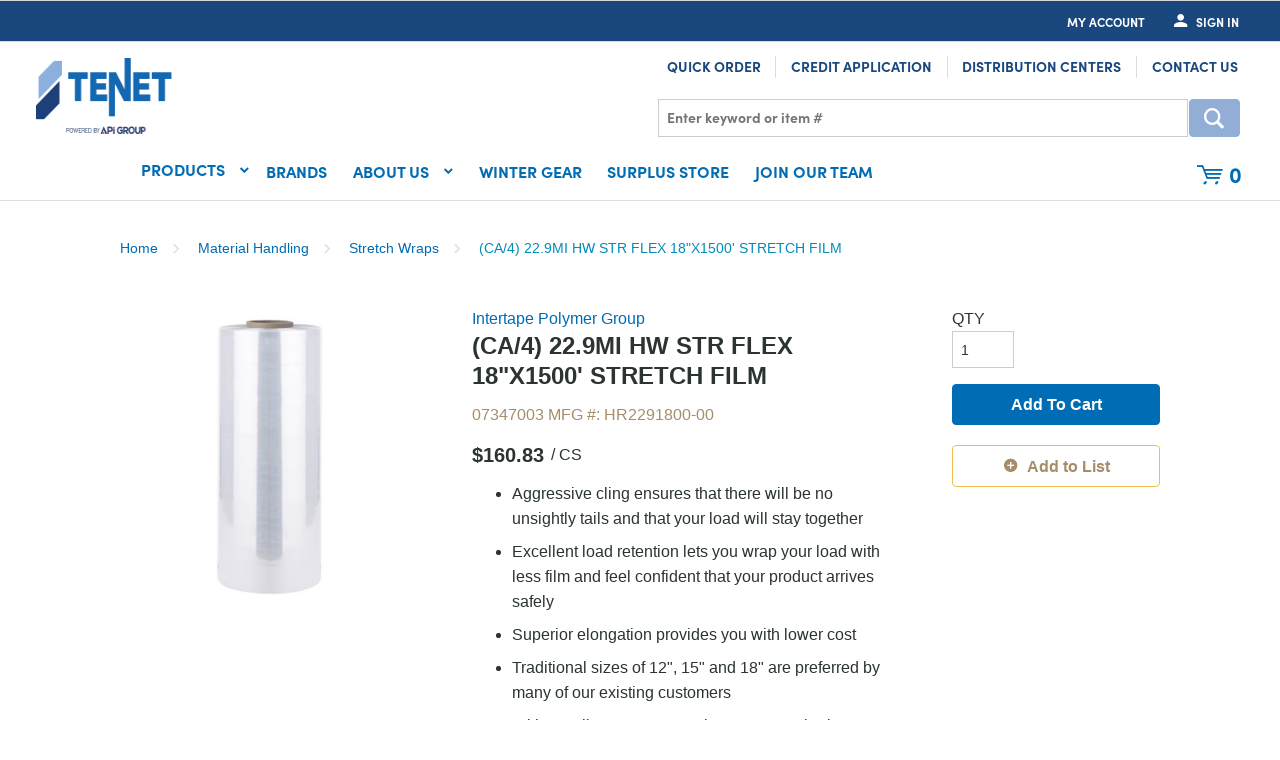

--- FILE ---
content_type: text/html; charset=utf-8
request_url: https://www.tenetsolutions.com/Product/intertape-polymer-group-stretch-wraps-hr229180000
body_size: 14572
content:
 

<!DOCTYPE html>


<script>if (document.domain === "localhost") { document.domain = "localhost"; }</script>

<html class="" lang="en-us" data-isCustomErrorEnabled="True">
<head>
    <script id="cookieyes" type="text/javascript" src=https://cdn-cookieyes.com/client_data/c498ddd92658bbfa0e7ae26b/script.js></script>

        <script>
            dataLayer = window.dataLayer || [];
            var authenticationState = 'Not Logged In';
            var userId = '';
            if (dataLayer.length > 0) {
                dataLayer[0]['Authentication State'] = authenticationState;
                dataLayer[0]['User ID'] = userId;
            } else {
                dataLayer.push({
                    'Authentication State': authenticationState,
                    'User ID': userId
                });
            }
        </script>
            <!-- I believe that you cannot have both GTM and gtag on the same page. -->
            <script async src="https://www.googletagmanager.com/gtag/js?id=G-X1ZSQQ1H5Y"></script>
            <script>
                window.dataLayer = window.dataLayer || [];
                function gtag(){dataLayer.push(arguments);}
                gtag('js', new Date());

                gtag('config', 'G-X1ZSQQ1H5Y');
            </script>

    <title>Tenet Solutions | (CA/4) 22.9MI HW STR FLEX 18"X1500' STRETCH FILM</title>
    <meta property="og:type" content="website" />

    
    <meta id="ogTitle" property="og:title" content="Tenet Solutions | (CA/4) 22.9MI HW STR FLEX 18\x22X1500\x27 STRETCH FILM" />
    <meta id="ogImage" property="og:image" content="" />
    <meta id="ogUrl" property="og:url" content="https://www.tenetsolutions.com/Product/intertape-polymer-group-stretch-wraps-hr229180000" />

        <link rel="icon" href="https://d2ay9io5ql1c7m.cloudfront.net/userfiles/tenet-new-favicon.png?t=638162765607338977" type="image/x-icon" />
        <link rel="apple-touch-icon image_src" href="https://d2ay9io5ql1c7m.cloudfront.net/userfiles/tenet-new-favicon.png?t=638162765607338977">
        <!--[if IE]><link rel="shortcut icon" href="https://d2ay9io5ql1c7m.cloudfront.net/userfiles/tenet-new-favicon.png?t=638162765607338977"/><![endif]-->
    <meta name="keywords" content="761-HR2291800-00" />
    <meta name="description" content="(CA/4) 22.9MI HW STR FLEX 18&quot;X1500&#39; STRETCH FILM" />
            <link rel="canonical" href="https://www.tenetsolutions.com/Product/intertape-polymer-group-stretch-wraps-hr229180000"/>
        
    <meta charset="utf-8" />
    <meta name="viewport" content="width=device-width, initial-scale=1, minimum-scale=1, maximum-scale=1, user-scalable=no"/>


<link rel='preload' href='/bundles/fileThemes/APiDistribution/styles1.css?v=wEeKsOVAR6U4_TCFl_7mUvys3zOtAoBvWyE48HitPiY1' as='style' type='text/css' onload="this.rel='stylesheet'" />

    
<link rel='preload' href='/bundles/css/incontext/global.min.css?v=7uPYo0dXH6L9DmnwBUIrVYiAzLhmq__PyL2MnsAhoeQ1' as='style' type='text/css' onload="this.rel='stylesheet'" />


    
    <base href="/">

    <style>
        [ng\:cloak], [ng-cloak], [data-ng-cloak], [x-ng-cloak], .ng-cloak, .x-ng-cloak {
            display: none !important;
        }
    </style>


            <script src="https://www.google.com/recaptcha/api.js"></script>

    <script>
        var insite = insite || {};
        insite.hideHeader = true;
        insite.hideFooter = true;
    </script>

    
    
</head>


<body ng-app="insite" ng-strict-di data-contentKey="0">


<div style="display: none;" class="cms-shell-controls">
    <button data-bind="click: $root.ToggleShell"><span class="cms-control-decoration"></span></button><span class="cms-control-label"></span>
</div>




<div ng-controller="LayoutController as vm">
    <div id="narrowNav"></div>
    <div id="nwrap">
        <div class="off-canvas panelwrap" role="panel-wrap">
            
            
            <div ng-hide="vm.hideHeader()">
                <style></style>






    


        



<script type="text/javascript">
    var insite = insite || {};
    insite.navAdjustments = [];
</script>

<div ng-controller="TopNavController as vm" class="top-nav-container" ng-cloak dashboard-url="/MyAccount">
    <input type="hidden" id="tst_currentLanguage" value="{{::vm.session.language.id}}" />
    
    <div ng-if="vm.session.hasRfqUpdates" ng-cloak>
        <div class="head-msg">
            <span>
                <div class="quote-info-icon">
                    <img ng-cloak ng-src="https://d2ay9io5ql1c7m.cloudfront.net/userfiles/images/notification.png"/>
                </div>
                You have new quote information.
                <a ng-href="{{::vm.dashboardUrl}}">View My Dashboard</a>
            </span>
            <a class="close-msg isc-closemsg" ng-click="vm.closeQuoteInformation()">×</a>
        </div>
    </div>
    <div ng-if="vm.session.properties['hasOrderApprovalUpdates'] =='true'" ng-cloak>
        <div class="head-msg">
            <span>
                <div class="quote-info-icon">
                    <img ng-cloak ng-src="https://d2ay9io5ql1c7m.cloudfront.net/userfiles/images/notification.png" />
                </div>
                You have new order approval pending information.
                <a ng-href="{{::vm.dashboardUrl}}">View My Dashboard</a>
            </span>
            <!--<a class="close-msg isc-closemsg" ng-click="vm.closeQuoteInformation()">×</a>-->
        </div>
    </div>
    <div class="top-content">
        




    </div>

    <div role="top-panel">
        <div class="top-slide">
            <div id="searchPanel">
                <isc-product-search id="narrowSearch"  search-path="Search"></isc-product-search>
            </div>
            <div id="userPanel">
                <form>
                    <div class="row collapse" ng-show="::((vm.session.isAuthenticated || vm.session.rememberMe) && !vm.session.isGuest)">
                        <div class="small-12 columns right">
                            <div class="inf-cust">
                                <span class="inf-label">Customer #:</span>
                                <span class="inf-value" id="tst_userNav_customerNumber" ng-bind="::vm.session.billTo.customerNumber"></span>
                            </div>
                            <div class="inf-ship">
                                <span class="inf-label">Ship To:</span>
                                <span class="inf-value">
                                    <span id="tst_userNav_shipToCompanyName" ng-bind="vm.session.shipTo.companyName"></span>
                                    <span id="tst_userNav_shipToName" ng-cloak ng-if="vm.session.shipTo.lastName || vm.session.shipTo.firstName">
                                        {{vm.session.shipTo.lastName}} {{vm.session.shipTo.firstName}},
                                    </span>
                                    <span ng-bind="vm.session.shipTo.fullAddress"></span>
                                </span>
                            </div>
                            <a ng-if="::vm.session.displayChangeCustomerLink" href="/MyAccount/ChangeCustomer" id="tst_header_changeCustomer" class="btn primary btn-change-custship">
                                Change Customer/Ship To
                            </a>
                        </div>
                        <div class="small-12 medium-12 large-12 columns int-settings" ng-show="vm.languages.length > 1 || vm.currencies.length > 1">
                            <button class="btn tertiary isettings">
                                <span class="flag-ind" ng-if="vm.languages.length > 1 && vm.session.language && vm.session.language.imageFilePath">
                                    <img ng-cloak ng-src="{{::vm.session.language.imageFilePath}}" alt="{{::vm.session.language.description}}" />
                                </span>
                                <span class="language-code" ng-if="vm.languages.length > 1 && vm.session.language && !vm.session.language.imageFilePath" ng-bind="::vm.session.language.languageCode"></span>
                                <span class="currency-symbol" ng-if="vm.currencies.length > 1 && vm.session.currency" ng-bind="::vm.session.currency.currencySymbol"></span>
                                <span>International Settings</span>
                            </button>
                        </div>

                        <div class="small-12 columns user-info">
                            <div class="user-button">
                                <i class="social foundicon-torso"></i>
                                <span class="cust-name" ng-bind="vm.session.userLabel"></span>
                                <span class="user-role" ng-if="::vm.session.userRoles" ng-bind="::('(' + vm.session.userRoles + ')')"></span>
                            </div>
                            
    <a href="javascript:void(0)" class="btn secondary sign-out fastClick tst_header_signOutButton" ng-click="vm.signOut('/')">
        <span>Sign Out</span>
    </a>

                        </div>
                    </div>
                </form>
            </div>
            <div id="isettingsPanel">
                <form>
                    <div class="row collapse">
                        <div class="small-12 medium-6 large-6 columns isettings-multilang" ng-if="vm.languages.length > 1">
                            <label>
                                <img ng-cloak ng-if="::vm.session.language.imageFilePath" ng-src="{{::vm.session.language.imageFilePath}}" alt="{{::vm.session.language.description}}" />
                                <span class="currency-symbol" ng-if="::!vm.session.language.imageFilePath" ng-bind="::vm.session.language.languageCode"></span>
                            </label>
                            <select id="currentLanguage"
                                    ng-model="vm.session.language"
                                    ng-options="language.description for language in vm.languages"
                                    ng-change="vm.setLanguage()"></select>
                        </div>
                        <div class="small-12 medium-6 large-6 columns isettings-currency" ng-if="vm.currencies.length > 1">
                            <label>
                                <span class="currency-symbol" ng-if="::vm.session.currency" ng-bind="::vm.session.currency.currencySymbol"></span>
                            </label>
                            <select id="currentCurrency"
                                    ng-model="vm.session.currency"
                                    ng-options="currency.description for currency in vm.currencies"
                                    ng-change="vm.setCurrency(null)"></select>
                        </div>
                        <div class="ui-lock small-12 columns right isettings-buttons">
                            <button class="user-button btn secondary isettings-cancel">Cancel</button>
                        </div>
                    </div>
                </form>
            </div>
        </div>
    </div>

    <nav role="secondary-nav">
        <div class="row">
            <ul role="user-nav" id="tst_userNav">
                <li role="sign-in" ng-cloak ng-show="::(vm.session && (!vm.session.isAuthenticated && !vm.session.rememberMe || vm.session.isGuest))">
                    <a class="sign-in loged-in" href="{{::vm.dashboardUrl}}">My Account</a>
                </li>
                <li role="sign-in" ng-cloak ng-show="::(vm.session && (!vm.session.isAuthenticated && !vm.session.rememberMe || vm.session.isGuest))">
                    <a href="/MyAccount/SignIn" isc-redirect-to-sign-in return-to-url="true" class="btn sign-in fastClick tst_header_signInButton"><i ng-cloak class="social foundicon-torso"></i><span>Sign In</span></a>
                </li>
                <li role="user-options" ng-show="::((vm.session.isAuthenticated || vm.session.rememberMe) && !vm.session.isGuest)">
                    <a href="#" class="user-button fastClick" id="tst_userNav_userName_button">
                        <i ng-cloak class="social foundicon-torso"></i>
                        <span class="cust-name" ng-bind="vm.session.userLabel"></span>
                        <span class="user-role" ng-if="::vm.session.userRoles" ng-bind="::('(' + vm.session.userRoles + ')')"></span>
                    </a>
                    <a class="ex fastClick">
                        <i class="social foundicon-torso foundicon-remove"></i>
                    </a>
                </li>
                <li role="fulfillment-method" id="tst_fulfillmentMethod" ng-if="vm.accountSettings.enableWarehousePickup && vm.session">
                    <a href="" id="tst_header_fulfillmentMethodLink" class="fulfillment-method wwwwwwwwwww" ng-click="vm.openDeliveryMethodPopup()">
                        <i class="foundicon-location"></i>
                        
    <span data-test-selector="tst_header_fulfillmentMethodLink_shipToCompanyFullAddress" ng-if="vm.session.fulfillmentMethod === 'Ship' && ((vm.session.isAuthenticated || vm.session.rememberMe) && !vm.session.isGuest)"
          ng-bind="'Ship to' + ' ' + vm.session.shipTo.companyName + ', ' + vm.session.shipTo.fullAddress" class="logged-in-user"></span>
    <span ng-if="(vm.session.fulfillmentMethod === 'Ship' || !vm.session.fulfillmentMethod)
                                  && ((!vm.session.isAuthenticated && !vm.session.rememberMe) || vm.session.isGuest)" class="is-guest-user">Ship</span>
    <span data-test-selector="tst_header_fulfillmentMethodLink_pickUpWarehouseAddress" ng-if="vm.session.fulfillmentMethod === 'PickUp'"
          ng-bind="'Pick up at' + ' ' + (vm.session.pickUpWarehouse ?
          (vm.session.pickUpWarehouse.description || vm.session.pickUpWarehouse.name) : '')" class="pickup-warehouse"></span>

                    </a>
                </li>
                <li role="isettings-btn" ng-show="vm.languages.length > 1 || vm.currencies.length > 1">
                    <button class="btn tertiary isettings fastClick">
                        <span class="flag-ind" ng-if="vm.languages.length > 1 && vm.session.language && vm.session.language.imageFilePath">
                            <img ng-cloak ng-src="{{::vm.session.language.imageFilePath}}" alt="{{::vm.session.language.description}}" />
                        </span>
                        <span class="language-code" ng-if="vm.languages.length > 1 && vm.session.language && !vm.session.language.imageFilePath" ng-bind="::vm.session.language.languageCode"></span>
                        <span class="currency-symbol" ng-if="vm.currencies.length > 1 && vm.session.currency" ng-bind="::vm.session.currency.currencySymbol"></span>
                    </button>
                    <button class="ex fastClick"><i class="foundicon-remove"></i></button>
                </li>
                <li role="account-menu" ng-cloak ng-show="::((vm.session.isAuthenticated || vm.session.rememberMe) && !vm.session.isGuest)">
                    <div class="sn-account">
                        <ul>
                            <li class="has-sub">
                                <a href="{{::vm.dashboardUrl}}" class="btn" id="tst_userNav_userName_button">
                                    <span class="cust-name">My Account</span>
                                    <i ng-cloak class="social foundicon-sub"></i>
                                </a>
                                <ul>
                                    
                                </ul>
                            </li>
                        </ul>
                    </div>
                </li>
                <li role="sign-out" id="tst_header_signOutButton" ng-cloak ng-show="::((vm.session.isAuthenticated || vm.session.rememberMe) && !vm.session.isGuest)">
                    
    <a href="javascript:void(0)" class="btn secondary sign-out fastClick tst_header_signOutButton" ng-click="vm.signOut('/')">
        <span>Sign Out</span>
    </a>

                </li>
                <li role="multi-lang" ng-if="vm.languages.length > 1" id="tst_languageMenu">
                    <div class="sn-lang">
                        <ul>
                            <li class="has-sub">
                                <a href="#">
                                    <img ng-cloak ng-if="::vm.session.language.imageFilePath" ng-src="{{::vm.session.language.imageFilePath}}"
                                         alt="{{::vm.session.language.description}}" />
                                    <span ng-bind="::vm.session.language.description"></span>
                                </a>
                                <ul>
                                    <li ng-repeat="language in vm.languages" ng-class="{'lang-current': language.id === vm.session.language.id}">
                                        <a href="" ng-click="vm.setLanguage(language.id)" id="tst_languageMenu_{{language.id}}">
                                            <img ng-cloak ng-if="::language.imageFilePath" ng-src="{{::language.imageFilePath}}" alt="{{::language.description}}" />
                                            <span ng-bind="::language.description"></span>
                                        </a>
                                    </li>
                                </ul>
                            </li>
                        </ul>
                    </div>
                </li>
                <li role="currency" ng-if="vm.currencies.length > 1" id="tst_currencyMenu">
                    <div class="sn-currency">
                        <ul>
                            <li class="has-sub">
                                <a id="tst_header_currentCurrency" href="#">
                                    <span class="currency-symbol" ng-bind="::vm.session.currency.currencySymbol"></span>
                                    <span class="currency-label" ng-bind="::vm.session.currency.description"></span>
                                </a>
                                <ul>
                                    <li ng-repeat="currency in vm.currencies" ng-class="{'currency-current': currency.id === vm.session.currency.id}">
                                        <a href="" ng-click="vm.setCurrency(currency.id)" id="tst_currencyMenu_{{currency.id}}">
                                            <span class="currency-symbol" ng-bind="::currency.currencySymbol"></span>
                                            <span class="currency-label" ng-bind="::currency.description"></span>
                                        </a>
                                    </li>
                                </ul>
                            </li>
                        </ul>
                    </div>
                </li>
            </ul>
            <ul role="search">
                <li class="search-button">
                    <a class="search fastClick" id="searchButton" href="#search"><i class="foundicon-search"></i><span>Search</span></a>
                    <a class="ex fastClick"><i class="foundicon-remove"></i></a>
                </li>
            </ul>
        </div>
    </nav>
</div>

<header id="header" role="masthead" class="use-fastclick sign-in cms-rearrangeable header-b2c" ng-controller="HeaderController as vm">
    <div class="head-row">
        <div class="row logo-row small-12 columns">
            <div class="clearfix">
                <div class="header-zone lft">
                    


    


            <div class="widget-richcontent "><div class="logo-container"><a href="https://www.tenetsolutions.com/"><img alt="" src="https://d2ay9io5ql1c7m.cloudfront.net/userfiles/home/tenet%20banner/tenet-space-revised.png" style="width: 214px; height: 76px;"></a></div>
</div>

    


                </div>
                <div class="header-zone rt">
                    


    


        <div class="widget-linklist clearfix header-links list-horizontal">
    <ul>
                    <li><a class="cms-linklist-linkitem" href="/QuickOrder">Quick Order</a></li>
                    <li><a class="cms-linklist-linkitem" href="https://applicant.creditapp.billtrust.com/applicant/c5cbcb95-7b3b-4bc4-9cf9-06cc9c60bcf9/form/41ef5777-ded0-4acc-9b3b-6d0077ee5d83">Credit Application</a></li>
                    <li><a class="cms-linklist-linkitem" href="/DealerLocator">Distribution Centers</a></li>
                    <li><a class="cms-linklist-linkitem" href="/ContactUs">Contact Us</a></li>
            </ul>
</div>
    


                    <isc-product-search id="wideSearch" search-path="Search"></isc-product-search>
                </div>
                
            </div>
            <div class="mega-nav" ng-cloak>
                <ul>

<li class="top-level-category top-level-item top-level-big-category">
<span class="nav-item-container">
            
            
                
            
            <a id="tst_productMenu_00000000-0000-0000-0000-000000000000" href="JavaScript:Void(0);" onclick="$(this).next().click(); return false;">Products</a>
            <label for="nav-00000000-0000-0000-0000-000000000000" class="toggle-sub" onclick="insite.nav.goToSubnav(this)">&nbsp;</label>
        </span>
        <input type="checkbox" name="nav" id="nav-00000000-0000-0000-0000-000000000000" class="subnav-check" />
 <ul class="second-level-subnav subnav sub-tier-panel active-nav">

    <li class="second-level-category">
        <a href="/Catalog/abrasives" ng-click="vm.hideB2CNav($event)">
            <span>Abrasives</span>
        </a>
        
    </li>

    <li class="second-level-category">
        <a href="/Catalog/adhesives-sealants-and-tapes" ng-click="vm.hideB2CNav($event)">
            <span>Adhesives, Sealants & Tapes</span>
        </a>
        
    </li>

    <li class="second-level-category">
        <a href="/Catalog/air-vapor-barriers" ng-click="vm.hideB2CNav($event)">
            <span>Air / Vapor Barriers</span>
        </a>
        
    </li>

    <li class="second-level-category">
        <a href="/Catalog/chemicals-lubricants-and-paints" ng-click="vm.hideB2CNav($event)">
            <span>Chemicals, Lubricants & Paints</span>
        </a>
        
    </li>

    <li class="second-level-category">
        <a href="/Catalog/civil-site-work" ng-click="vm.hideB2CNav($event)">
            <span>Civil Site Work</span>
        </a>
        
    </li>

    <li class="second-level-category">
        <a href="/Catalog/coatings" ng-click="vm.hideB2CNav($event)">
            <span>Coatings</span>
        </a>
        
    </li>

    <li class="second-level-category">
        <a href="/Catalog/concrete-and-masonry" ng-click="vm.hideB2CNav($event)">
            <span>Concrete & Masonry</span>
        </a>
        
    </li>

    <li class="second-level-category">
        <a href="/Catalog/electrical-and-lighting" ng-click="vm.hideB2CNav($event)">
            <span>Electrical & Lighting</span>
        </a>
        
    </li>

    <li class="second-level-category">
        <a href="/Catalog/fasteners-clamps-and-straps" ng-click="vm.hideB2CNav($event)">
            <span>Fasteners, Clamps & Straps</span>
        </a>
        
    </li>

    <li class="second-level-category">
        <a href="/Catalog/Firestop" ng-click="vm.hideB2CNav($event)">
            <span>Firestop</span>
        </a>
        
    </li>

    <li class="second-level-category">
        <a href="/Catalog/hand-tools" ng-click="vm.hideB2CNav($event)">
            <span>Hand Tools</span>
        </a>
        
    </li>

    <li class="second-level-category">
        <a href="/Catalog/insulator-tools" ng-click="vm.hideB2CNav($event)">
            <span>Insulator Tools</span>
        </a>
        
    </li>

    <li class="second-level-category">
        <a href="/Catalog/insulation" ng-click="vm.hideB2CNav($event)">
            <span>Insulation</span>
        </a>
        
    </li>

    <li class="second-level-category">
        <a href="/Catalog/laminants-and-fittings" ng-click="vm.hideB2CNav($event)">
            <span>Laminants & Fittings</span>
        </a>
        
    </li>

    <li class="second-level-category">
        <a href="/Catalog/material-handling" ng-click="vm.hideB2CNav($event)">
            <span>Material Handling</span>
        </a>
        
    </li>

    <li class="second-level-category">
        <a href="/Catalog/modular-support-systems" ng-click="vm.hideB2CNav($event)">
            <span>Modular Support Systems</span>
        </a>
        
    </li>

    <li class="second-level-category">
        <a href="/Catalog/outdoor-equipment" ng-click="vm.hideB2CNav($event)">
            <span>Outdoor Equipment</span>
        </a>
        
    </li>

    <li class="second-level-category">
        <a href="/Catalog/office-and-janitorial-supplies" ng-click="vm.hideB2CNav($event)">
            <span>Office & Janitorial Supplies</span>
        </a>
        
    </li>

    <li class="second-level-category">
        <a href="/Catalog/pipeline" ng-click="vm.hideB2CNav($event)">
            <span>Pipeline</span>
        </a>
        
    </li>

    <li class="second-level-category">
        <a href="/Catalog/power-tool-accessories" ng-click="vm.hideB2CNav($event)">
            <span>Power Tool Accessories</span>
        </a>
        
    </li>

    <li class="second-level-category">
        <a href="/Catalog/power-tools" ng-click="vm.hideB2CNav($event)">
            <span>Power Tools</span>
        </a>
        
    </li>

    <li class="second-level-category">
        <a href="/Catalog/safety" ng-click="vm.hideB2CNav($event)">
            <span>Safety</span>
        </a>
        
    </li>

    <li class="second-level-category">
        <a href="/Catalog/waterproofing" ng-click="vm.hideB2CNav($event)">
            <span>Waterproofing</span>
        </a>
        
    </li>

    <li class="second-level-category">
        <a href="/Catalog/waterworks" ng-click="vm.hideB2CNav($event)">
            <span>Waterworks</span>
        </a>
        
    </li>

    <li class="second-level-category">
        <a href="/Catalog/surplus-store" ng-click="vm.hideB2CNav($event)">
            <span>Surplus Store</span>
        </a>
        
    </li>


<li class="second-level-category"><a href="/Search?criteria=SafetyServicesMPIList" ng-click="vm.hideB2CNav($event)"> <span>Safety Services MPI</span> </a> </li> <li class="second-level-category"> <a href="/Search?criteria=PPEPRIORITY" ng-click="vm.hideB2CNav($event)"> <span>PPE Best Sellers</span> </a> </li> <li class="second-level-category"> <a href="/Search?criteria=IndustrialSupplies" ng-click="vm.hideB2CNav($event)"> <span>Industrial Supplies</span> </a> </li>
</ul>
</li>


<li class="sub-item  top-level-item ">

    <a href="/Brands"  ng-click="vm.hideB2CNav($event)">
        <span class="sub-item-text">Brands</span>
    </a>

</li>


<li class="sub-item  top-level-item ">

 <span class="nav-item-container top-level-small-category">
    <a href="JavaScript:Void(0)" class="nav-item-container" ng-click="vm.hideB2CNav($event)">
        <span class="sub-item-text">About Us</span> 
    </a>
    <label id="tst_mainMenu_nav_695" for="nav-695" class="toggle-sub" onclick="insite.nav.goToSubnav(this)">&nbsp;</label>
 </span>
    <input type="checkbox" name="nav" id="nav-695" class="subnav-check" />
    <ul id="sub-695" class="subnav sub-tier-panel limited-links">
        <li class="sub-heading">About Us</li>
        
            

<li class="sub-item ">

    <a href="/WhoWeAre"  ng-click="vm.hideB2CNav($event)">
        <span class="sub-item-text">Who We Are</span>
    </a>

</li>

        
            

<li class="sub-item ">

    <a href="/joinourteam"  ng-click="vm.hideB2CNav($event)">
        <span class="sub-item-text">Join Our Team</span>
    </a>

</li>

        
            

<li class="sub-item ">

    <a href="/questions"  ng-click="vm.hideB2CNav($event)">
        <span class="sub-item-text">FAQ's</span>
    </a>

</li>

        
    </ul>

</li>


<li class="sub-item  top-level-item ">

    <a href="https://www.tenetsolutions.com/Search?pageSize=32&criteria=WINTERGEAR&sort=1"  ng-click="vm.hideB2CNav($event)">
        <span class="sub-item-text">Winter Gear</span>
    </a>

</li>


<li class="sub-item  top-level-item ">

    <a href="https://www.tenetsolutions.com/Search?criteria=SURPLUSSTORE"  ng-click="vm.hideB2CNav($event)">
        <span class="sub-item-text">Surplus Store</span>
    </a>

</li>


<li class="sub-item  top-level-item ">

    <a href="https://www.tenetsolutions.com/joinourteam"  ng-click="vm.hideB2CNav($event)">
        <span class="sub-item-text">Join Our Team</span>
    </a>

</li>
</ul>
                                <div class="cart-button">
                    <a id="tst_cartLink" class="cart-link" href="/Cart"><span ng-bind="vm.cart.totalCountDisplay"></span></a>
                </div>
                            </div>
            
        </div>
        <div class="isc-nav-bar">
            <div class="isc-nav-wrap">
                <label for="main-nav-check" class="toggle burger" onclick="insite.nav.activatePanel()" title="Menu">&#9776;</label>
                                    <div class="cart-button">
                        <a id="tst_cartLink" class="cart-link" href="/Cart"><span ng-bind="vm.cart.totalCountDisplay"></span></a>
                    </div>
                            </div>
        </div>
    </div>
    <div class="ui-lock"></div>
</header>
<div class="ui-lock"></div>

<div class="container nav-container nav-container-b2c" ng-cloak>
    <div id="wideNav">
        <input type="checkbox" name="nav" id="main-nav-check"/>
        <div class="isc-primary-nav prevent-li-below-window">
            <ul>


    <li>
        <span class="nav-item-container">
            
            
                
            
            <a id="tst_productMenu_00000000-0000-0000-0000-000000000000" href="" onclick="$(this).next().click(); return false;">Products</a>
            <label for="nav-00000000-0000-0000-0000-000000000000" class="toggle-sub" onclick="insite.nav.goToSubnav(this)">&#9658;</label>
        </span>
        <input type="checkbox" name="nav" id="nav-00000000-0000-0000-0000-000000000000" class="subnav-check" />
        <ul id="sub-00000000-0000-0000-0000-000000000000" class="subnav sub-tier-panel">
            <li class="sub-heading"></li>
            
                


    <li><a id="tst_productMenu_c35c59d8-0676-4243-8984-ac140162488c" href="/Catalog/abrasives" onclick="insite.nav.hideMenu();" >Abrasives</a></li>

            
                


    <li><a id="tst_productMenu_1b0a6034-e7ae-42c0-93a8-ac140111ca96" href="/Catalog/adhesives-sealants-and-tapes" onclick="insite.nav.hideMenu();" >Adhesives, Sealants & Tapes</a></li>

            
                


    <li><a id="tst_productMenu_059403ca-e6be-4875-9296-ae5c0041f358" href="/Catalog/air-vapor-barriers" onclick="insite.nav.hideMenu();" >Air / Vapor Barriers</a></li>

            
                


    <li><a id="tst_productMenu_d8300c90-b1cc-4fbf-b281-ac14017aaa6c" href="/Catalog/chemicals-lubricants-and-paints" onclick="insite.nav.hideMenu();" >Chemicals, Lubricants & Paints</a></li>

            
                


    <li><a id="tst_productMenu_bf265b47-eb7e-4995-8c94-aeb4014f88db" href="/Catalog/civil-site-work" onclick="insite.nav.hideMenu();" >Civil Site Work</a></li>

            
                


    <li><a id="tst_productMenu_0a4aad50-3f30-4495-bb48-ac14011772a2" href="/Catalog/coatings" onclick="insite.nav.hideMenu();" >Coatings</a></li>

            
                


    <li><a id="tst_productMenu_32b15023-ff04-41e0-82b0-ae5c0041f41c" href="/Catalog/concrete-and-masonry" onclick="insite.nav.hideMenu();" >Concrete & Masonry</a></li>

            
                


    <li><a id="tst_productMenu_ae505002-0707-4b07-861f-ac140172b17e" href="/Catalog/electrical-and-lighting" onclick="insite.nav.hideMenu();" >Electrical & Lighting</a></li>

            
                


    <li><a id="tst_productMenu_63747a9b-d429-4236-b489-ac140112be89" href="/Catalog/fasteners-clamps-and-straps" onclick="insite.nav.hideMenu();" >Fasteners, Clamps & Straps</a></li>

            
                


    <li><a id="tst_productMenu_35748e97-6d7a-465d-a313-ac14010b6f64" href="/Catalog/Firestop" onclick="insite.nav.hideMenu();" >Firestop</a></li>

            
                


    <li><a id="tst_productMenu_8f97fc88-0ffc-44bc-bc8f-ad0a00cd1504" href="/Catalog/hand-tools" onclick="insite.nav.hideMenu();" >Hand Tools</a></li>

            
                


    <li><a id="tst_productMenu_27cdcdf7-cb1b-4b7a-8dce-b08c010d311b" href="/Catalog/insulator-tools" onclick="insite.nav.hideMenu();" >Insulator Tools</a></li>

            
                


    <li><a id="tst_productMenu_ddc28c14-513a-4a8a-8de2-ac14010b6f64" href="/Catalog/insulation" onclick="insite.nav.hideMenu();" >Insulation</a></li>

            
                


    <li><a id="tst_productMenu_930d60d5-d491-4042-9038-ac140111ca91" href="/Catalog/laminants-and-fittings" onclick="insite.nav.hideMenu();" >Laminants & Fittings</a></li>

            
                


    <li><a id="tst_productMenu_395ab5c6-2f0a-4fa1-81ab-ac1600e70606" href="/Catalog/material-handling" onclick="insite.nav.hideMenu();" >Material Handling</a></li>

            
                


    <li><a id="tst_productMenu_ade17901-70d5-4173-9d06-ad0a00cd1091" href="/Catalog/modular-support-systems" onclick="insite.nav.hideMenu();" >Modular Support Systems</a></li>

            
                


    <li><a id="tst_productMenu_903ac0f1-e2ac-42fb-8992-ad9001578a5b" href="/Catalog/outdoor-equipment" onclick="insite.nav.hideMenu();" >Outdoor Equipment</a></li>

            
                


    <li><a id="tst_productMenu_ead15004-321c-4949-8c05-ac1401130985" href="/Catalog/office-and-janitorial-supplies" onclick="insite.nav.hideMenu();" >Office & Janitorial Supplies</a></li>

            
                


    <li><a id="tst_productMenu_43369048-efbd-40b2-80d7-b08c01012fea" href="/Catalog/pipeline" onclick="insite.nav.hideMenu();" >Pipeline</a></li>

            
                


    <li><a id="tst_productMenu_5984122a-9b8d-4c89-83d3-ad030041fb46" href="/Catalog/power-tool-accessories" onclick="insite.nav.hideMenu();" >Power Tool Accessories</a></li>

            
                


    <li><a id="tst_productMenu_ba51e5bf-3ed5-4bb7-b38d-ad030041fb41" href="/Catalog/power-tools" onclick="insite.nav.hideMenu();" >Power Tools</a></li>

            
                


    <li><a id="tst_productMenu_4525206a-1222-42e9-8c2c-ac14010b6f5a" href="/Catalog/safety" onclick="insite.nav.hideMenu();" >Safety</a></li>

            
                


    <li><a id="tst_productMenu_f177e1fb-fbdf-45c3-b393-ae9a0041f789" href="/Catalog/waterproofing" onclick="insite.nav.hideMenu();" >Waterproofing</a></li>

            
                


    <li><a id="tst_productMenu_94d910c4-d284-45b2-b21d-aed90041f37b" href="/Catalog/waterworks" onclick="insite.nav.hideMenu();" >Waterworks</a></li>

            
                


    <li><a id="tst_productMenu_ff4fcb6e-2613-4a32-ab70-abe201027bc2" href="/Catalog/surplus-store" onclick="insite.nav.hideMenu();" >Surplus Store</a></li>

            
        </ul>
    </li>



    <li   id="liMyAccount"  >
        <a href="/MyAccount" onclick="insite.nav.hideMenu();" >My Account</a>
    </li>




    <li >
        <a href="/Brands" onclick="insite.nav.hideMenu();" >Brands</a>
    </li>




    <li >
        <span class="nav-item-container">
            <a href="/AboutUs">About Us</a>
            <label id="tst_mainMenu_nav_695" for="nav-695" class="toggle-sub" onclick="insite.nav.goToSubnav(this)">&#9658;</label>
        </span>
        <input type="checkbox" name="nav" id="nav-695" class="subnav-check" />
        <ul id="sub-695" class="subnav sub-tier-panel">
            <li class="sub-heading">About Us</li>
            
                


    <li >
        <a href="/WhoWeAre" onclick="insite.nav.hideMenu();" >Who We Are</a>
    </li>


            
                


    <li >
        <a href="/joinourteam" onclick="insite.nav.hideMenu();" >Join Our Team</a>
    </li>


            
                


    <li >
        <a href="/questions" onclick="insite.nav.hideMenu();" >FAQ's</a>
    </li>


            
        </ul>
    </li>




    <li >
        <a href="https://www.tenetsolutions.com/Search?pageSize=32&criteria=WINTERGEAR&sort=1" onclick="insite.nav.hideMenu();" >Winter Gear</a>
    </li>




    <li >
        <a href="https://www.tenetsolutions.com/Search?criteria=SURPLUSSTORE" onclick="insite.nav.hideMenu();" >Surplus Store</a>
    </li>




    <li >
        <a href="https://www.tenetsolutions.com/joinourteam" onclick="insite.nav.hideMenu();" >Join Our Team</a>
    </li>

</ul>
            <div class="isc-primary-nav-top">
                <label class="toggle isc-primary-nav-back isc-hidden" onclick="insite.nav.goBack()" title="Back">&#9668;</label>
                <label class="toggle close-all" onclick="insite.nav.uncheckBoxes('nav')">&times;</label>
            </div>
        </div>
    </div>
</div>

<script type="text/ng-template" id="header_productSearch">
    <div class="search-container">
        <form>
            <div class="search-input">
                <label for="criteria">Search</label>

                <input ng-model="vm.criteria" type="text" class="isc-searchAutoComplete tst_header_searchInput"
                       ng-init="vm.autocompleteOptions.placeholder = 'Enter keyword or item #';
                            vm.translations = [
                                {key: 'category', text: 'Categories'},
                                {key: 'content', text: 'Content'},
                                {key: 'product', text: 'Products'},
                                {key: 'brand', text: 'Brands'},
                                {key: 'manufacturerItemNumber', text: 'MFG #'},
                                {key: 'partNumber', text: 'Part #'},
                                {key: 'customerPartNumber', text: 'My Part #'}]"
                       kendo-auto-complete
                       k-options="vm.autocompleteOptions"
                       isc-enter="vm.onEnter()"
                       name="criteria"
                       ng-blur="vm.startAutocomplete()"
                       onfocus="$(this).data('kendoAutoComplete').search()">
            </div>
            <div class="search-history">
                <div class="search-history-label"><span>Search History</span></div>
                <div class="clear-search-history"><a href="#" ng-click="vm.clearSearchHistory()">Clear Search History</a></div>
            </div>
            <div class="search-button">
                <button class="btn primary fastClick" ng-click="vm.search()">Go</button>
            </div>
        </form>
    </div>
</script>
    


            </div>
            
            <div class="container " role="main">
                <div class="ui-lock"></div>
                
                <div class="cms-rearrangeable" ui-view></div>
                
                <div class="cms-rearrangeable" id="firstPageContainer" ng-controller="FirstPageController as vm">
                  


<script>
    var insite = insite || {};
    insite.hideHeader = false;
    insite.hideFooter = false;
</script>

<div class="row main-row product-detail" id="tst_page_ProductDetailPageSEO">
    <div class="large-12 columns">
        <div>
            <ul class="breadcrumbs">
                    <li>
                            <a href="/">Home</a>
                    </li>
                    <li>
                            <a href="/Catalog/material-handling">Material Handling</a>
                    </li>
                    <li>
                            <a href="/Catalog/material-handling/stretch-wraps">Stretch Wraps</a>
                    </li>
                    <li>
(CA/4) 22.9MI HW STR FLEX 18&quot;X1500&#39; STRETCH FILM                    </li>
            </ul>
            <div class="row pd-grid isc-productContainer">
                <div class="detail-info">
                    <div class="name-price">
                            <div class="product-brand">
                                    <a href="/Brands/Intertape-Polymer-Group" title="Intertape Polymer Group">
                                                <span>Intertape Polymer Group</span>

                                    </a>
                            </div>
                        <h1 data-test-selector="tst_ProductDetailSEO_ShortDescription">(CA/4) 22.9MI HW STR FLEX 18&quot;X1500&#39; STRETCH FILM</h1>
                        <div id="tst_productName_productId_c2c9c00e-cd98-41ab-8402-ac4d0041e981">
                            <div class="item-num">
                                <span class="item-num-sku">07347003</span>
                                    <span class="item-num-mfg">MFG #: HR2291800-00</span>
                                                            </div>
                        </div>
                        <div class="item-price">
                                    <span class="price pd-price">
                                        <span data-test-selector="tst_ProductDetailSEO_ProductPrice" class="">$160.83</span>
                                    </span>
                                    <span data-test-selector="tst_ProductDetailSEO_ProductUoM" class="um displayUnitOfMeasure isc-uomDisplay">
                                        / CS
                                    </span>
                        </div>
                            <div data-test-selector="tst_AvailabilityMessage_Message_c2c9c00e-cd98-41ab-8402-ac4d0041e981" class="availability">
                                
                            </div>
                    </div>
                    <div class="small-12 detail-image">
                        <a href="javascript:;" class="pd-item-link">
                            <img src="https://assets-69ecd1f6fe.cdn.insitecloud.net/8132b24b9ac4c25_lg.jpg" alt="(CA/4) 22.9MI HW STR FLEX 18&quot;X1500&#39; STRETCH FILM">
                        </a>
                    </div>
                    <div class="pd-cm-wrap">


                        <div class="product-cm"><UL><li>Aggressive cling ensures that there will be no unsightly tails and that your load will stay together</li><li>Excellent load retention lets you wrap your load with less film and feel confident that your product arrives safely</li><li>Superior elongation provides you with lower cost</li><li>Traditional sizes of 12", 15" and 18" are preferred by many of our existing customers</li><li>With excellent puncture resistance, Stretch Flex HWll can wrap even your most irregularly shaped loads</lI></UL></div>
                    </div>
                </div>
                <div class="detail-options">

                    <div class="right small-12 detail-add">
                        <div class="small-12 fc-um">
                        </div>
                            <div class="small-12 fc-qty">
                                <span class="small-12">QTY</span>
                                <input id="qty" type="text" name="qty" id="number" value="1" class="small-12 numerictextbox" />
                            </div>
                        <div class="small-12 pd-buttons">
                            <div class="small-12 primary-button">
                                    <button id="tst_productDetail_addToCart" role="button" class="btn primary btn-add-to-cart">
                                        Add To Cart
                                    </button>
                            </div>
                        </div>
                    </div>
                    <div class="small-12 secondary-button">
                            <a role="button" class="btn secondary btn-add-to-list" href="javascript:;">Add to List</a>
                    </div>
                </div>
            </div>

            <isc-cross-sell-carousel product="vm.product" product-cross-sell="true"></isc-cross-sell-carousel>
        </div>
    </div>
</div>


                </div>
                <isc-spinner show="false" name="mainLayout"></isc-spinner>
            </div>
            
            <div ng-hide="vm.hideFooter()">
                <style></style>



<footer id="footer">
    <div class="row f1-wrap">
        <div class="medium-12 large-12 columns">
            


    


        <div class="medium-12 large-12 columns widget-2column ">
    <div class="row">
        <div class="medium-4 large-4 columns">
            


    


        <div ng-controller="EmailSubscriptionController as vm" class="widget-emailsubscription " ng-cloak>
    <form id="emailSubscriptionForm821" action="/Email/SubscribeToList">
        <label for="emailAddress821">Subscribe to our news</label>
        <input type="text" class="subscribe-box" name="EmailAddress" id="emailAddress821" placeholder="Enter your email address"
               data-val-required="Email Address is required." data-val="true"
               data-rule-regex="{{'\\w+([-+.\']\\w+)*@\\w+([-.]\\w+)*\\.\\w+([-.]\\w+)*'}}"
               data-val-regex="Email Address is invalid." />
        <button ng-show="!vm.submitted" class="btn secondary btn-subscribe" type="submit" ng-click="vm.submit($event)">Subscribe</button>
        <span data-valmsg-replace="true" data-valmsg-for="EmailAddress"></span>
        <span ng-show="vm.submitted" class="successMessage">You have been successfully subscribed to our newsletter.</span>
    </form>
</div>
    
    


            <div class="widget-richcontent "><p><a href="/return-policy" title="Return Policy">Return Policy</a>&nbsp;|&nbsp;<a href="/terms-and-conditions" title="Terms &amp; Conditions">Terms &amp; Conditions</a>&nbsp;|&nbsp;<a href="privacy-policy" title="Privacy Policy">Privacy Policy</a></p>

<div class="columns small-12 medium-6 large-4 social"><a alt="Facebook" href="https://www.facebook.com/Tenet-Corp-110568661496692" target="_blank"><i class="fab fa-facebook"></i> </a> <a alt="Twitter" href="https://twitter.com/TenetCorp" target="_blank"> <i class="fab fa-twitter"></i> </a> <a alt="LinkedIn" href="https://www.linkedin.com/company/tenet-corp" target="_blank"> <i class="fab fa-linkedin"></i> </a></div></div>

    


        </div>
        <div class="medium-8 large-8 columns">
            


    


        <div class="medium-12 large-12 columns widget-4column ">
    <div class="row">
        <div class="medium-3 large-3 columns">
            


    


            <div class="widget-richcontent "><h4>About Us</h4>

<div><a href="/Values-And-Purpose"><span style="font-size:12px;">Values and Purpose</span></a></div>

<div><span style="font-size:12px;"><a href="/DealerLocator" title="Locations ">Locations</a></span></div>

<div><span style="font-size:12px;"><a href="https://www.tenetsolutions.com/joinourteam">Careers Page</a></span></div>

<div><span style="font-size:12px;"><a href="/community-involvement" title="Community Involvement">Community Involvement</a></span></div>

<div><a href="/newsblogs"><span style="font-size:12px;">Blogs</span></a></div>

<div></div>
</div>

    


        </div>
        <div class="medium-3 large-3 columns">
            


    


            <div class="widget-richcontent "><h4>Services</h4>

<div><span style="font-size:12px;"><a href="/MyAccount" title="My Account">My Account</a></span></div>

<div><span style="font-size:12px;"><a href="https://applicant.creditapp.billtrust.com/applicant/c5cbcb95-7b3b-4bc4-9cf9-06cc9c60bcf9/form/41ef5777-ded0-4acc-9b3b-6d0077ee5d83" title="Credit Application">Credit Application</a></span></div>

<div><a href="/MyAccount/Orders"><span style="font-size:12px;">My Orders</span></a></div>

<div><a href="/MyAccount/MyLists"><span style="font-size:12px;">My Quick Lists</span></a></div>
</div>

    


        </div>
        <div class="medium-3 large-3 columns">
            


    


            <div class="widget-richcontent "><h4>Contact</h4>

<div>
<div><span style="font-size:12px;"><a href="/DealerLocator" title="Phone Numbers">Phone Numbers</a></span></div>

<div><span style="font-size:12px;"><a href="/return-policy" title="Return Policy">Return Policy</a></span></div>

<div><span style="font-size:12px;"><a href="/terms-and-conditions" title="Terms &amp; Conditions">Terms &amp; Conditions</a></span></div>

<div><span style="font-size:12px;"><a href="/privacy-policy" title="Privacy Policy">Privacy Policy</a></span></div>
</div>
</div>

    


        </div>
        <div class="medium-3 large-3 columns">
            


    


            <div class="widget-richcontent "><h4>Specials</h4>

<div><span style="font-size:12px;"><a href="https://www.tenetsolutions.com/Search?criteria=SURPLUSSTORE" title="Surplus Store">Surplus Store</a></span></div>

<div brands="" style="margin-bottom:20px;&gt;&lt;a  data-cke-saved-href="><span style="font-size:12px;">Brands</span></div>
</div>

    


        </div>
    </div>
</div>
    


        </div>
    </div>
</div>
    
    


            <div class="widget-richcontent "><p style="text-align: center;">Building communities takes a strong team. We take pride in being the partner behind the scenes to power your performance.<br>
At Tenet, we bring relentless energy to help specialty contractors succeed by simplifying their supply chains.</p>

<p style="text-align: center;">Copyright &copy; 2023, Tenet Corp. All rights reserved.</p>
</div>

    
    


            <div class="widget-richcontent "><p style="text-align: center;"><img alt="" src="https://d2ay9io5ql1c7m.cloudfront.net/userfiles/home/tenet%20banner/apigroup-2022-rev.png" style="width: 108px; height: 75px;"></p>

<p style="text-align: center;">Tenet is a subsidiary of&nbsp;<a href="https://www.apigroupinc.com/" target="_blank">APi&nbsp;Group</a><br>
APi&nbsp;Group is a trademark of&nbsp;APi&nbsp;Group, Inc.<br>
It is registered in the United States and in many other countries.</p>
</div>

    


        </div>
    </div>
    <div class="ui-lock use-fastclick"></div>
</footer>
            </div>
            
        </div>
        
        <div data-dropdown="dummy" style="display:none"></div>
    </div>
</div>

<script type="text/javascript">
        var insite = insite || {};
    </script>

<script src="/bundles/fileThemes/APiDistribution/bodyend1.js?v=hEG3E_B8JJsujhES-WDK9z_ljf2c0_B4sFqYgKO6l-M1"></script>



<script src="/bundles/js/incontext/global.min.js?v=CF1Q4woHbMNwiIccD781pkSBtEILenTBfNMbBOid3TA1"></script>



<script>
        var prepareSafeListener = function (listener, passive) {
            if (!passive) return listener;
            return function (e) {
                e.preventDefault = function () { };
                return listener.call(this, e);
            };
        };

        var overwriteAddEventListener = function (superMethod) {
            EventTarget.prototype.addEventListener = function (type, listener, options) {
                listener = prepareSafeListener(listener, options ? options.passive : false);

                superMethod.call(this, type, listener, options);
            };
        };

        overwriteAddEventListener(EventTarget.prototype.addEventListener);
    </script>


<script type="text/javascript" src="https://unpkg.com/default-passive-events"></script>

<script>
        var lodash = _.noConflict();
    </script>







    <script src="//maps.googleapis.com/maps/api/js?libraries=weather,visualization&language=en&amp;key=AIzaSyCVtav-Ne_oICIawWlhD9pyd9QK_gshMo0"></script>
    <script src="/SystemResources/Scripts/Libraries/richMarker/0.0.0/richmarker.min.js"></script>


<script type="text/javascript">
    insite.core.signInUrl = "/MyAccount/SignIn";
    insite.core.generalErrorText = "An error has occurred. We apologize for the inconvenience.";
    insite.core.dateTimeFormat = "M/d/yyyy";
    if (Array.isArray(insite.core.uriHostsForResourceWhitelist)) {
        insite.core.uriHostsForResourceWhitelist = insite.core.uriHostsForResourceWhitelist.concat("sirv.com,adhq.com".split(","));
    }
    insite.core.searchPath = "Search";
    var insiteMicrositeUriPrefix = "";
    var insiteBasicAuthHeader = "isc:009AC476-B28E-4E33-8BAE-B5F103A142BC";
    var insiteScope = "iscapi";

    $(window).load(function () {
        insite.core.setup();
        insite.responsive.setup();
        insite.nav.setup();
    });
</script>



<script type='text/javascript' src='/SystemResources/Scripts/Libraries/angular-i18n/1.7.9/angular-locale_en-us.js?v=8FB9C5D87514A2F27FC9454FFECA1FC3'></script>
<script type='text/javascript' src='/SystemResources/Scripts/Libraries/pickadate/3.5.0-custom/translations/en_us.js?v=D41D8CD98F00B204E9800998ECF8427E'></script>

    <script></script>

    <script></script>


<script type="text/ng-template" id="/PartialViews/Core-Pager">
    
<div class="pager-wrapper">
    <!-- wrapping div is used due to a get around a bug in angular 1.3 that prevents you from using ng-if on the root node of a template
    when the directive has replace = true. https://github.com/angular/angular.js/issues/9837 -->
    <div ng-if="vm.showPager()" class="uibar tertiary paginator-34" ng-class="{'pbtm' : vm.bottom, 'ptop' : !vm.bottom}">
        <ul>
            <li ng-if="!vm.bottom && vm.pagination.sortOptions != null" class="sort-list">
                <div class="small-4 columns sorting-label">
                    <label>Sort by:</label>
                </div>
                <div class="small-8 columns sorting-select">
                    <select id="tst_pager_sortType"
                            ng-model="vm.pagination.sortType"
                            ng-options="option.sortType as option.displayName for option in vm.pagination.sortOptions"
                            ng-change="vm.updateSortOrder()"></select>
                    <a ng-if="vm.canEditSortOrder && vm.pagination.sortType === 'SortOrder'" class="toggle-sorting-button" href="javascript:void(0)" ng-click="vm.toggleSortingMode()" 
                       ng-bind="vm.isSortingMode ? 'Done Sorting' : 'Edit Sort Order'"></a>
                </div>
            </li>
            <li ng-if="vm.showPerPage()" class="results-list">
                <div class="small-6 columns per-page">
                    <label>Per page:</label>
                </div>
                <div class="small-6 columns per-page-select">
                    <select id="tst_pager_pageSize"
                            ng-model="vm.pagination.pageSize"
                            ng-options="pageSizeOption for pageSizeOption in vm.pagination.pageSizeOptions"
                            ng-change="vm.updatePageSize()"></select>
                </div>
            </li>
            <li class="pagination" ng-if="vm.showPagination()">
                <div ng-if="vm.pagination.page > 1" class="arrow page-prev">
                    <a href="javascript:void(0)" ng-click="vm.prevPage()" class="next-prev p-prev"></a>
                </div>
                <div class="page-current">
                    <input name="cpage" type="text" ng-model="vm.pagination.page" isc-enter="vm.pageInput()" class="enter-page numerictextbox" /> of
                    <span>{{vm.pagination.numberOfPages}}</span>
                </div>
                <div ng-if="vm.pagination.page < vm.pagination.numberOfPages" class="arrow unavailable page-next">
                    <a href="javascript:void(0)" ng-click="vm.nextPage()" class="next-prev p-next"></a>
                </div>
            </li>
        </ul>

        <div ng-if="!vm.bottom && vm.customContext" class="viewmode-selector">
            <a id="tst_productList_selectGrid" class="vms-grid" ng-click="vm.customContext.selectView('grid')" data-view="grid">Grid</a>
            <a id="tst_productList_selectList" class="vms-list" ng-click="vm.customContext.selectView('list')" data-view="list">List</a>
            <a ng-show="!vm.customContext.isSearch" id="tst_productList_selectTable" class="vms-table" ng-click="vm.customContext.selectView('table')" data-view="table">Table</a>
            <button id='tst_chooseColumnsBtn' ng-show="!vm.customContext.isSearch && (vm.customContext.sortedTableColumns.length > 0) && vm.customContext.view == 'table'" href="javascript:void(0);" data-dropdown="choosecolumns" aria-controls="choosecolumns" aria-expanded="false" class="btn tertiary btn-columns">Columns</button>
            <div id="choosecolumns" data-dropdown-content class="f-dropdown content">
                <ul class="column-selection">
                    <li ng-repeat="section in vm.customContext.sortedTableColumns">
                        <label><input type="checkbox" ng-model="section.checked" ng-change="vm.customContext.changeTableColumn(section)" data-test-selector="chooseColumns_{{section.nameDisplay}}" data-id="{{section.id}}" />{{section.nameDisplay || (section.name === 'Brand' ? 'Brand' : (section.name === 'Product Line' ? 'Product Line' : section.name))}}</label>
                    </li>
                </ul>
            </div>
        </div>
    </div>
</div>

</script>
<script type="text/ng-template" id="/PartialViews/Catalog-UnitOfMeasureDisplay">
    

<span class="selected-uom" ng-bind="product.unitOfMeasureDescription || product.unitOfMeasureDisplay"></span>
<div class="uom" ng-if="product.unitOfMeasure !== product.baseUnitOfMeasure && product.qtyPerBaseUnitOfMeasure > 0">
    <span class="base-uom" ng-bind="product.qtyPerBaseUnitOfMeasure + ' ' + product.baseUnitOfMeasureDisplay">
    </span>
    <span ng-if="product.unitOfMeasureDisplay.length > 0">
        <span class="um-sep" ng-show="product.quoteRequired || product.canShowPrice">/</span>
        <span class="selected-uom" ng-bind="product.unitOfMeasureDescription || product.unitOfMeasureDisplay"></span>
    </span>
</div>
</script>
<script type="text/ng-template" id="/PartialViews/Catalog-UnitOfMeasureSelectList">
    
<div class="small-8 columns" ng-if="(alternateUnitsOfMeasure == 'true' && product.productUnitOfMeasures.length > 1)">
    <select ng-disabled="readOnly == 'true'" ng-model="product.selectedUnitOfMeasure" ng-change="changeUnitOfMeasure()" name="unitOfMeasure" class="uom-selector tst_unitOfMeasure_selectList" data-uom-selector="true" data-productid="{{::product.id}}" autocomplete="off">
        <option ng-repeat="uom in product.productUnitOfMeasures" value="{{uom.unitOfMeasure}}"
                ng-selected="{{product.selectedUnitOfMeasure == uom.unitOfMeasure}}">
            {{::(uom.description ? uom.description : uom.unitOfMeasureDisplay)}} {{::(uom.qtyPerBaseUnitOfMeasure !== 1 ? "/" + uom.qtyPerBaseUnitOfMeasure : "")}}
        </option>
    </select>
</div>

<div ng-if="::(displayPack && product.packDescription)" class="pack-container">
    <span class="small-4 columns pack"><span class="pack-label">Pack:</span> {{::product.packDescription}}</span>
</div>
</script>
<script type="text/ng-template" id="/PartialViews/Catalog-AvailabilityMessage">
    <div ng-if="!trackInventory && availabilityMessageForStockForExeption">
    <span ng-if="!availability.requiresRealTimeInventory && !failedToGetRealTimeInventory" data-test-selector="tst_AvailabilityMessage_Message_Exception{{::productId}}"
          ng-class='{instock : (availability.messageType == 1), outstock : (availability.messageType == 2), lowstock : (availability.messageType == 3)}'>
        {{availabilityMessageForStockForExeption}}
    </span>
</div>
<span ng-if="availability.messageType != 0 && !availability.requiresRealTimeInventory && !failedToGetRealTimeInventory" data-test-selector="tst_AvailabilityMessage_Message_{{::productId}}"
      ng-class='{instock : (availability.messageType == 1), outstock : (availability.messageType == 2), lowstock : (availability.messageType == 3)}'>
    {{availability.message}}
    <a data-test-selector="tst_AvailabilityMessage_WarehouseLink_{{::productId}}" ng-if="availability && trackInventory && vm.showLink(productSettings, page) && !failedToGetRealTimeInventory" ng-click="vm.openPopup(productSettings, productId, unitOfMeasure, configuration)" href="#" class="availability-by-warehouse-link">View Availability by Warehouse</a>
</span>
<div ng-if="trackInventory && customAvailabilityMessage">
    <span data-test-selector="tst_AvailabilityMessage_Message_Custom_{{::productId}}"
          ng-class='{instock : (availability.messageType == 1), outstock : (availability.messageType == 2), lowstock : (availability.messageType == 3)}'
          ng-bind="customAvailabilityMessage">
    </span>
</div>
<span ng-if="availability.requiresRealTimeInventory && !failedToGetRealTimeInventory" data-test-selector="tst_AvailabilityMessage_LoadingSpinner_{{::productId}}" class='price-loading-spinner'></span>
<div ng-if="failedToGetRealTimeInventory">
    <span data-test-selector="tst_AvailabilityMessage_FailedMessage_{{::productId}}">Inventory Not Available</span>
</div>
</script>
<script type="text/ng-template" id="/PartialViews/Catalog-ProductThumb">
    

<div class="small-2 columns item-thumb">
    <a ng-href="{{product.productUri}}">
        <img ng-src="{{product.smallImagePath || product.mediumImagePath}}" alt="{{product.altText}}"/>
    </a>
</div>
</script>
<script type="text/ng-template" id="/PartialViews/Catalog-ProductName">
    
<div id="tst_productName_productId_{{::product.id}}">
    <div ng-if="!noLink" class="item-name"><a ng-href="{{product.productUri}}" ng-bind="product.shortDescription"></a></div>
    <div class="item-num">
        <span> Item Code: </span>  <span class="item-num-sku" ng-bind="product.erpNumber"></span>
        <span class="item-num-mfg" ng-if="product.manufacturerItem">MFG #: <span ng-bind="product.manufacturerItem"></span></span>
        <span class="item-num-my" ng-if="product.customerName">My Part #: <span ng-bind="product.customerName"></span></span>
        <br />
        <span class="item-num-mfg" ng-if="product.properties['manufacturer']">Manufacturer: <span ng-bind="product.properties['manufacturer']"></span></span>
    </div>
</div>
</script>
<script type="text/ng-template" id="/PartialViews/Catalog-ProductPrice">
    

<div ng-if="product.quoteRequired" class="quote-required">
    <span>Requires Quote</span>
    <div class="quote-tip">
        <a href="#" data-dropdown="{{::('qtip-cart-' + product.id + '-' + idKey)}}" class="t-dropdown tst_productPrice_quoteRequiredLink">
            <i class="icon-help"></i>
        </a>
        <div id="{{::('qtip-cart-' + product.id + '-' + idKey)}}" class="f-dropdown content" data-dropdown-content>
            <div class="tt-wrap">To obtain a price quote, add this item to your cart and select 'Request a Quote' from the cart page. You can request a quote for multiple items.</div>
        </div>
    </div>
</div>

<span id="tst_productPrice_{{::product.id}}_{{product.unitOfMeasure}}" ng-if="(!product.quoteRequired && product.pricing)" class="tst_price price pd-price">
    <isc-product-sale-price-label product="product" hide-sale-price-label="hideSalePriceLabel"></isc-product-sale-price-label>
    <span data-test-selector="tst_productPrice_{{product.productId || product.id}}" class="unit-net-price" ng-class="{'price-sale' : product.pricing.isOnSale || product.isDiscounted || product.isPromotionItem}" ng-bind-html="vm.getUnitNetPriceDisplay(product)"></span>
</span>
</script>
<script type="text/ng-template" id="/PartialViews/Catalog-BreadCrumb">
    

<ul class="breadcrumbs" ng-class="{bsearch: searchQuery}">
    <li ng-repeat="crumb in breadcrumbs" ng-class="{'hide-for-small': (breadcrumbs.length - $index) != 2, 'current': $last}">
        <a ng-if="crumb.url" ng-href="{{crumb.url}}">{{crumb.text}}</a>
        <isc-no-element ng-show="!crumb.url">{{crumb.text}}</isc-no-element>
    </li>
    <li ng-if="searchQuery">
        <a href="/">Home</a>
    </li>
    <li ng-if="searchQuery" class="hide-for-small current">
        Search Results:
        <em>{{searchQuery}}</em>
    </li>
</ul>
</script>
<script type="text/ng-template" id="/PartialViews/Catalog-QuantityBreakPricing">
    
<div class="quantity-pricing" ng-if="(breakPrices && breakPrices.length > 1)">
    <a href="" data-dropdown="qty-price-{{::(productId + block)}}" class="t-dropdown tst_quantityBreakPricing_link">Quantity Pricing</a>
    <div id="qty-price-{{::(productId + block)}}" class="f-dropdown content" data-dropdown-content>
        <div class="quantity-pricing-popup">
            <div class="tt-wrap">
                <table class="isc-pricebreaks">
                    <tbody>
                        <tr ng-repeat="bp in breakPrices | orderBy:'breakQty'">
                            <td class="col-1" ng-bind="bp.breakQty"></td>
                            <td class="col-2">
                                <span class="qty-price" ng-bind="bp.breakPriceDisplay"></span>
                            </td>
                            <td class="col-3" ng-bind="bp.savingsMessage"></td>
                        </tr>
                    </tbody>
                </table>
            </div>
        </div>
    </div>
</div>
</script>
<script type="text/ng-template" id="/PartialViews/Catalog-SortedAttributeValueList">
    <ul>
    <li ng-if="brand.name" class="attribute-list-item tst_sortedAttributeValueList_brand">
        <span class="attrib-name">Brand:</span>
        <span class="attrib-value" ng-bind="brand.name"></span>
    </li>
    <li ng-if="attributeTypes" class="attribute-list-item tst_sortedAttributeValueList_{{::attributeType.name}}" ng-repeat="attributeType in attributeTypes | orderBy : ['label','valueDisplay'] | limitTo: (maximumNumber || 100)">
        <span class="attrib-name">{{attributeType.label}}:</span>
        <span class="attrib-value">
            <isc-no-element ng-repeat="attributeValue in attributeType.attributeValues | orderBy  : ['label','valueDisplay']">{{attributeValue.valueDisplay}}{{$last ? '' : ', '}}</isc-no-element>
        </span>
    </li>
</ul>
</script>
<script type="text/ng-template" id="/PartialViews/Core-Spinner">
    <span ng-show="vm.show === true">
    <div class="loader-bg" ng-if="vm.size != 'inline' && !vm.replace"></div>
    <div class="loader" ng-class="{ 'loader-content-area': vm.size == 'fullContent', 'loader-inline': vm.size == 'inline'}" ng-if="!vm.replace"></div>
    <span ng-transclude></span>
</span>
</script>
<script type="text/ng-template" id="/PartialViews/Catalog-ProductPriceSaving">
    <span ng-if="!product.quoteRequired && !product.isStyleProductParent && product.pricing && !product.pricing.requiresRealTimePrice && vm.showPriceSaving(product) && (product.pricing.additionalResults != null && product.pricing.additionalResults['recordType'] != 2)
      || product && vm.showPriceSavingForOrderHistory(product)"
      class="price price-saving">
    <span>Regular Price:</span>
    <span ng-bind="vm.unitListPriceDisplay"></span>
    
</span>
</script>
<script type="text/ng-template" id="/PartialViews/Catalog-ProductSalePriceLabel">
    <span ng-if="(!product.quoteRequired && product.pricing && !product.pricing.requiresRealTimePrice && (vm.showSalePriceLabel(product) || (product.pricing.additionalResults != null && (product.pricing.additionalResults['recordType'] == 1 || product.pricing.additionalResults['recordType'] == 2 || product.pricing.additionalResults['recordType'] == 3)))|| vm.showSalePriceLabelForOrderHistory(product)) && !hideSalePriceLabel" class="price-label">
    <span ng-if="product.salePriceLabel" ng-bind="product.salePriceLabel"></span>
    <span ng-if="product.pricing.additionalResults != null">
        <span ng-if="product.pricing.additionalResults['recordType'] == 1" class="sale-price-label">Sale Price:</span>
        <span ng-if="product.pricing.additionalResults['recordType'] == 2" class="contract-price-label">Contract Price:</span>
        <span ng-if="product.pricing.additionalResults['recordType'] == 3" class="your-price-label">Your Price:</span>
    </span>
</span>
<span ng-if="price" ng-bind="price"></span>
</script>
<script type="text/ng-template" id="/PartialViews/Brands-ProductBrand">
    

<div ng-if="product.brand" class="product-brand" id="tst_product_brand_{{::product.id}}">
    <a ng-if="product.brand.detailPagePath" ng-href="{{product.brand.detailPagePath}}" title="{{product.brand.name}}">
        
<img ng-if="product.brand.logoSmallImagePath && showLogo === 'true'" ng-src="{{product.brand.logoSmallImagePath}}" alt="{{ product.brand.logoImageAltText || product.brand.name }}" />
<span ng-if="!product.brand.logoSmallImagePath || showLogo !== 'true'" ng-bind="product.brand.name"></span>

    </a>
    <div ng-if="!product.brand.detailPagePath">
        
<img ng-if="product.brand.logoSmallImagePath && showLogo === 'true'" ng-src="{{product.brand.logoSmallImagePath}}" alt="{{ product.brand.logoImageAltText || product.brand.name }}" />
<span ng-if="!product.brand.logoSmallImagePath || showLogo !== 'true'" ng-bind="product.brand.name"></span>

    </div>
</div>
<div ng-if="!product.brand && carouselIncludesBrands" class="product-brand">
    <br />
</div>
</script>
<script type="text/ng-template" id="/PartialViews/Core-CookiePrivacyPolicyPopup">
    <div class="cookie-privacy-policy-popup" ng-if="ctrl.showPopup" ng-cloak>
    <div class="policy-text">Please insert your copy into this space.</div>
    <div class="policy-btns">
        <button class="policy-accept btn secondary" ng-click="ctrl.accept()">Accept Cookies</button>
        <button class="policy-hide btn" ng-click="ctrl.hidePopup()">
            <i class="icon-close"></i>
        </button>
    </div>
</div>
</script>




</body>
<!-- COMMERCE-6B7B58 -->
<!-- Personas: Default -->
</html>